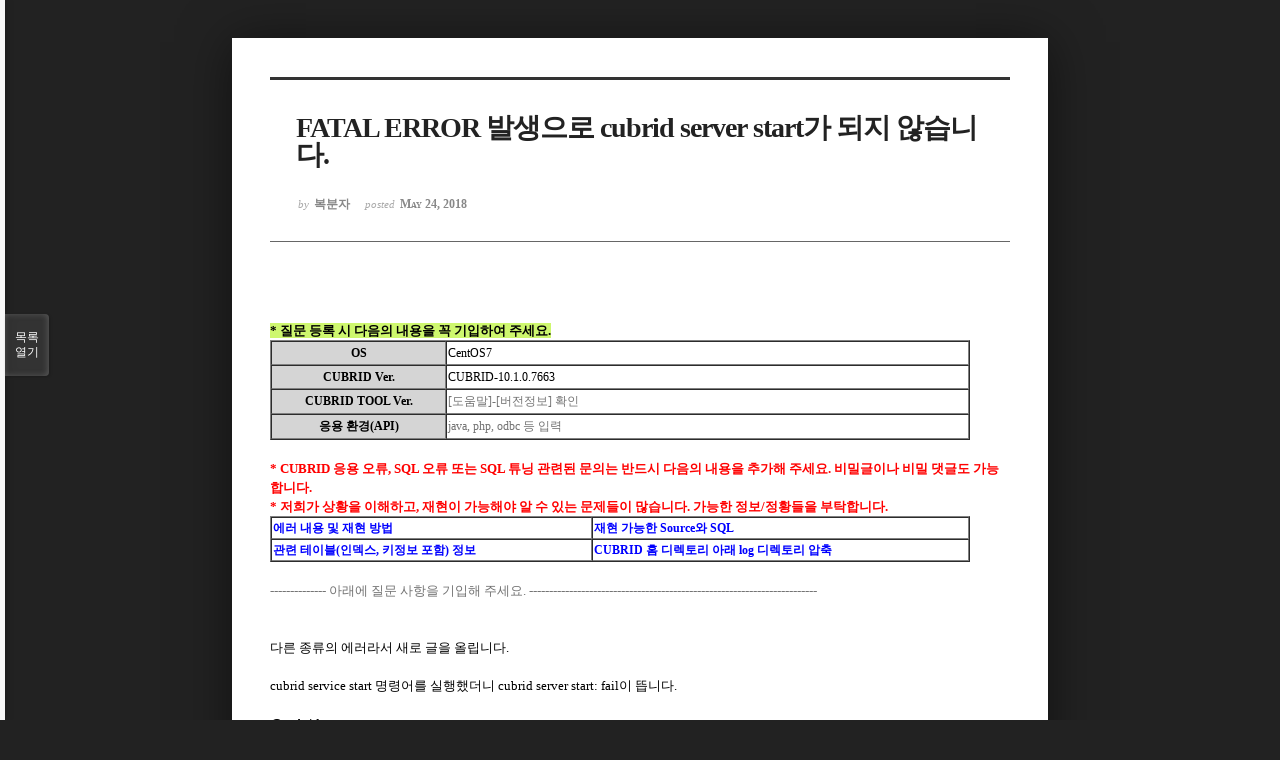

--- FILE ---
content_type: text/html; charset=UTF-8
request_url: https://www.cubrid.com/index.php?mid=qna&page=165&sort_index=title&order_type=desc&document_srl=3816392&listStyle=viewer
body_size: 7170
content:
<!DOCTYPE html>
<html lang="ko">
<head>
<!-- META -->
<meta charset="utf-8">
<meta name="Generator" content="XpressEngine">
<meta http-equiv="X-UA-Compatible" content="IE=edge">
<!-- TITLE -->
<title>CUBRID | Q&amp;A - FATAL ERROR 발생으로 cubrid server start가 되지 않습니다.</title>
<!-- CSS -->
<link rel="stylesheet" href="/common/css/xe.css" />
<link rel="stylesheet" href="/common/js/plugins/ui/jquery-ui.min.css?20250116060827" />
<link rel="stylesheet" href="https://maxcdn.bootstrapcdn.com/font-awesome/4.2.0/css/font-awesome.min.css" />
<link rel="stylesheet" href="/modules/board/skins/sketchbook5/css/board.css?20200713044502" />
<!--[if lt IE 9]><link rel="stylesheet" href="/modules/board/skins/sketchbook5/css/ie8.css?20170729171906" />
<![endif]--><link rel="stylesheet" href="/modules/board/skins/sketchbook5/css/print.css?20170729171906" media="print" />
<link rel="stylesheet" href="/modules/board/skins/sketchbook5/css/jquery.mCustomScrollbar.css?20170729171906" />
<link rel="stylesheet" href="/modules/editor/styles/ckeditor_light/style.css?20250116060827" />
<!-- JS -->
<script>
var current_url = "https://www.cubrid.com/?mid=qna&page=165&sort_index=title&order_type=desc&document_srl=3816392&listStyle=viewer";
var request_uri = "https://www.cubrid.com/";
var current_mid = "qna";
var waiting_message = "서버에 요청 중입니다. 잠시만 기다려주세요.";
var ssl_actions = new Array();
var default_url = "http://www.cubrid.com/";
var http_port = 80;var https_port = 443;var enforce_ssl = true;</script>
<!--[if lt IE 9]><script src="/common/js/jquery-1.x.js?20250116060827"></script>
<![endif]--><!--[if gte IE 9]><!--><script src="/common/js/jquery.js?20250116060827"></script>
<!--<![endif]--><script src="/common/js/modernizr.js?20250116060827"></script>
<script src="/common/js/x.js?20250116060827"></script>
<script src="/common/js/URI.js?20250116060827"></script>
<script src="/common/js/blankshield.min.js?20250116060827"></script>
<script src="/common/js/common.js?20250116060827"></script>
<script src="/common/js/js_app.js?20250116060827"></script>
<script src="/common/js/xml2json.js?20250116060827"></script>
<script src="/common/js/xml_handler.js?20250116060827"></script>
<script src="/common/js/xml_js_filter.js?20250116060827"></script>
<script src="/modules/board/tpl/js/board.js?20250116060826"></script>
<!-- RSS -->
<!-- ICON -->
<link rel="shortcut icon" href="https://www.cubrid.com/files/attach/xeicon/favicon.ico" /><link rel="apple-touch-icon" href="https://www.cubrid.com/files/attach/xeicon/mobicon.png" />
<!-- Global site tag (gtag.js) - Google Analytics -->
<script async src="https://www.googletagmanager.com/gtag/js?id=UA-108822134-1"></script>
<script>
  window.dataLayer = window.dataLayer || [];
  function gtag(){dataLayer.push(arguments);}
  gtag('js', new Date());

  gtag('config', 'UA-108822134-1');
</script>

<!-- Google Tag Manager -->
<script>(function(w,d,s,l,i){w[l]=w[l]||[];w[l].push({'gtm.start':
new Date().getTime(),event:'gtm.js'});var f=d.getElementsByTagName(s)[0],
j=d.createElement(s),dl=l!='dataLayer'?'&l='+l:'';j.async=true;j.src=
'https://www.googletagmanager.com/gtm.js?id='+i+dl;f.parentNode.insertBefore(j,f);
})(window,document,'script','dataLayer','GTM-WG9JGSC');</script>
<!-- End Google Tag Manager -->
<script src="https://kit.fontawesome.com/36c148352c.js" crossorigin="anonymous"></script>
<meta name="viewport" content="width=device-width, initial-scale=1, minimum-scale=1, maximum-scale=1, user-scalable=yes, target-densitydpi=medium-dpi" />
<style> .xe_content { font-family:"나눔고딕";font-size:13px; }</style>
<link rel="canonical" href="https://www.cubrid.com/qna/3816392" />
<meta name="description" content="* 질문 등록 시 다음의 내용을 꼭 기입하여 주세요. OS CentOS7 CUBRID Ver. CUBRID-10.1.0.7663 CUBRID TOOL Ver. [도움말]-[버전정보] 확인 응용 환경(API) java, php, odbc 등 입력 * CUBRID 응용 오류, SQL 오류 또는 SQL 튜닝 관련된 문의는 반드시 다음의 내용을 추가해 주세요. 비밀글이나 비밀 댓글도 가능합니다. * 저희가 상황을 이해하고, 재현이 가능해야 알 수 있는 문..." />
<meta property="og:locale" content="ko_KR" />
<meta property="og:type" content="article" />
<meta property="og:url" content="https://www.cubrid.com/qna/3816392" />
<meta property="og:title" content="CUBRID | Q&amp;amp;A - FATAL ERROR 발생으로 cubrid server start가 되지 않습니다." />
<meta property="og:description" content="* 질문 등록 시 다음의 내용을 꼭 기입하여 주세요. OS CentOS7 CUBRID Ver. CUBRID-10.1.0.7663 CUBRID TOOL Ver. [도움말]-[버전정보] 확인 응용 환경(API) java, php, odbc 등 입력 * CUBRID 응용 오류, SQL 오류 또는 SQL 튜닝 관련된 문의는 반드시 다음의 내용을 추가해 주세요. 비밀글이나 비밀 댓글도 가능합니다. * 저희가 상황을 이해하고, 재현이 가능해야 알 수 있는 문..." />
<meta property="article:published_time" content="2018-05-24T14:59:16+00:00" />
<meta property="article:modified_time" content="2018-05-24T16:55:45+00:00" />
<style data-id="bdCss">
.bd em,.bd .color{color:#333333;}
.bd .shadow{text-shadow:1px 1px 1px ;}
.bd .bolder{color:#333333;text-shadow:2px 2px 4px ;}
.bd .bg_color{background-color:#333333;}
.bd .bg_f_color{background-color:#333333;background:-webkit-linear-gradient(#FFF -50%,#333333 50%);background:linear-gradient(to bottom,#FFF -50%,#333333 50%);}
.bd .border_color{border-color:#333333;}
.bd .bx_shadow{box-shadow:0 0 2px ;}
.viewer_with.on:before{background-color:#333333;box-shadow:0 0 2px #333333;}
.bd_zine.zine li:first-child,.bd_tb_lst.common_notice tr:first-child td{margin-top:2px;border-top:1px solid #DDD}
.bd_zine .info b,.bd_zine .info a{color:;}
.bd_zine.card h3{color:#333333;}
</style>
<style>
body,input,textarea,select,button,table{font-family:;}
#viewer .rd_trb,#viewer #trackback{display:none}
</style><script>
//<![CDATA[
xe.current_lang = "ko";
xe.cmd_find = "찾기";
xe.cmd_cancel = "취소";
xe.cmd_confirm = "확인";
xe.msg_no_root = "루트는 선택 할 수 없습니다.";
xe.msg_no_shortcut = "바로가기는 선택 할 수 없습니다.";
xe.msg_select_menu = "대상 메뉴 선택";
//]]>
</script>
</head>
<body class="viewer_blk">
<!--#JSPLUGIN:ui--><script>//<![CDATA[
var lang_type = "ko";
var bdLogin = "로그인 하시겠습니까?@https://www.cubrid.com/index.php?mid=qna&page=165&sort_index=title&order_type=desc&document_srl=3816392&listStyle=viewer&act=dispMemberLoginForm";
jQuery(function($){
	board('#bd_3790699_3816392');
});
//]]></script>

<div id="viewer" class="white viewer_style rd_nav_blk">
	<div id="bd_3790699_3816392" class="bd clear   hover_effect" data-default_style="viewer" data-bdFilesType="" data-bdNavSide="N" style="max-width:px">
		<div id="rd_ie" class="ie8_only"><i class="tl"></i><i class="tc"></i><i class="tr"></i><i class="ml"></i><i class="mr"></i><i class="bl"></i><i class="bc"></i><i class="br"></i></div>
		<div class="rd rd_nav_style2 clear" style="padding:;" data-docSrl="3816392">
	
	<div class="rd_hd clear" style="">
		
				
		<div class="blog v" style="text-align:;;">
			<div class="top_area ngeb np_18px" style="text-align:">
															</div>
			<h1 class="font ngeb" style=";-webkit-animation-name:rd_h1_v;-moz-animation-name:rd_h1_v;animation-name:rd_h1_v;">FATAL ERROR 발생으로 cubrid server start가 되지 않습니다.</h1>						<div class="btm_area ngeb np_18px" style="text-align:"> 
								<span><small>by </small><b>복분자</b></span>				<span title="2018.05.24 14:59"><small>posted </small><b class="date">May 24, 2018</b></span>															</div>
		</div>		
				
				
				
				
				<div class="rd_nav_side" style="display:none;">
			<div class="rd_nav img_tx fr m_btn_wrp">
		<div class="help bubble left m_no">
		<a class="text" href="#" onclick="jQuery(this).next().fadeToggle();return false;">?</a>
		<div class="wrp">
			<div class="speech">
				<h4>단축키</h4>
				<p><strong><i class="fa fa-long-arrow-left"></i><span class="blind">Prev</span></strong>이전 문서</p>
				<p><strong><i class="fa fa-long-arrow-right"></i><span class="blind">Next</span></strong>다음 문서</p>
				<p><strong>ESC</strong>닫기</p>			</div>
			<i class="edge"></i>
			<i class="ie8_only bl"></i><i class="ie8_only br"></i>
		</div>
	</div>	<a class="tg_btn2 bubble m_no" href="#" data-href=".bd_font_select" title="글꼴 선택"><strong>가</strong><i class="arrow down"></i></a>	<a class="font_plus bubble" href="#" title="크게"><i class="fa fa-search-plus"></i><b class="tx">크게</b></a>
	<a class="font_minus bubble" href="#" title="작게"><i class="fa fa-search-minus"></i><b class="tx">작게</b></a>
			<a class="back_to bubble m_no" href="#bd_3790699_3816392" title="위로"><i class="fa fa-arrow-up"></i><b class="tx">위로</b></a>
	<a class="back_to bubble m_no" href="#rd_end_3816392" title="(목록) 아래로"><i class="fa fa-arrow-down"></i><b class="tx">아래로</b></a>
	<a class="comment back_to bubble if_viewer m_no" href="#3816392_comment" title="댓글로 가기"><i class="fa fa-comment"></i><b class="tx">댓글로 가기</b></a>
	<a class="print_doc bubble m_no this" href="https://www.cubrid.com/index.php?mid=qna&amp;page=165&amp;sort_index=title&amp;order_type=desc&amp;document_srl=3816392&amp;listStyle=viewer" title="인쇄"><i class="fa fa-print"></i><b class="tx">인쇄</b></a>			</div>		</div>			</div>
	
		
	<div class="rd_body clear">
		
				
				
				<article><!--BeforeDocument(3816392,3816362)--><div class="document_3816392_3816362 xe_content"><br /><span style="background-color:#CEF76E;"><strong>* 질문 등록 시 다음의 내용을 꼭 기입하여 주세요.</strong></span>
<table border="1" cellspacing="0" width="700" style="height:100px;"><tbody><tr><td bgcolor="#D5D5D5"><center><strong>OS</strong></center></td>
      <td width="75%">CentOS7<br /></td>
    </tr><tr><td bgcolor="#D5D5D5"><center><strong>CUBRID Ver.</strong></center></td>
      <td width="75%">CUBRID-10.1.0.7663<br /></td>
    </tr><tr><td bgcolor="#D5D5D5"><center><strong>CUBRID TOOL Ver.</strong></center></td>
      <td width="75%"><font color="#747474">  [도움말]-[버전정보] 확인</font></td>
    </tr><tr><td bgcolor="#D5D5D5"><center><strong>응용 환경(API)</strong></center></td>
      <td width="75%"><font color="#747474">  java, php, odbc 등 입력</font></td>
    </tr></tbody></table><strong><font color="#FF0000">
<br />
* CUBRID 응용 오류, SQL 오류 또는 SQL 튜닝 관련된 문의는 반드시 다음의 내용을 추가해 주세요. 비밀글이나 비밀 댓글도 가능합니다.<br />
* 저희가 상황을 이해하고, 재현이 가능해야 알 수 있는 문제들이 많습니다. 가능한 정보/정황들을 부탁합니다.<br /></font></strong>
<table border="1" cellspacing="0" width="700"><tbody><tr><td><font color="#0100FF"><strong>에러 내용 및 재현 방법</strong></font></td>
      <td><font color="#0100FF"><strong>재현 가능한 Source와 SQL</strong></font></td>
    </tr><tr><td><font color="#0100FF"><strong>관련 테이블(인덱스, 키정보 포함) 정보</strong></font></td>
      <td><font color="#0100FF"><strong>CUBRID 홈 디렉토리 아래 log 디렉토리 압축</strong></font></td>
    </tr></tbody></table><p>
<br /><font color="#747474">-------------- 아래에 질문 사항을 기입해 주세요. ------------------------------------------------------------------------</font>
<br /></p>
<p><br /></p>
<p><br /></p>
<p>다른 종류의 에러라서 새로 글을 올립니다.</p>
<p><br /></p>
<p style="padding:0px;background-color:rgb(255,255,255);">cubrid service start 명령어를 실행했더니 cubrid server start: fail이 뜹니다.</p>
<p style="padding:0px;background-color:rgb(255,255,255);"><br /></p>
<p style="padding:0px;background-color:rgb(255,255,255);"><font face="나눔고딕">@ cubrid master start</font></p>
<p style="padding:0px;background-color:rgb(255,255,255);"><font face="나눔고딕">++ cubrid master start: success</font></p>
<p style="padding:0px;background-color:rgb(255,255,255);"><font face="나눔고딕">@ cubrid server start: </font><span>db_name</span></p>
<p style="padding:0px;background-color:rgb(255,255,255);"><font face="나눔고딕"><br /></font></p>
<p style="padding:0px;background-color:rgb(255,255,255);"><font face="나눔고딕">This may take a long time depending on the amount of recovery works to do.</font></p>
<p style="padding:0px;background-color:rgb(255,255,255);"><font face="나눔고딕">Unable to restart/initialize the database server. Unable to mount disk volume "/home/CUBRID-10.1.0.7663-1ca0ab8-Linux.x86_64/databases/db_name/</font><span>db_name</span><font face="나눔고딕">_lgat". The database "/home/CUBRID-10.1.0.7663-1ca0ab8-Linux.x86_64/databases/</font><span>db_name</span><font face="나눔고딕">/</font><span>db_name</span><font face="나눔고딕">", to which the disk volume belongs, is in use by user cubrid on process 8917 of host cubrid since Thu May 24 09:03:43 2018.</font></p>
<p style="padding:0px;background-color:rgb(255,255,255);"><font face="나눔고딕">++ cubrid server start: fail</font></p>
<p style="padding:0px;background-color:rgb(255,255,255);"><font face="나눔고딕">@ cubrid broker start</font></p>
<p style="padding:0px;background-color:rgb(255,255,255);"><font face="나눔고딕">++ cubrid broker start: success</font></p>
<p style="padding:0px;background-color:rgb(255,255,255);"><font face="나눔고딕">@ cubrid manager server start</font></p>
<p style="padding:0px;background-color:rgb(255,255,255);"><font face="나눔고딕">++ cubrid manager server start: success</font></p>
<p><br /></p>
<p><br /></p>
<p><br /></p>
<p><br /></p>
<p>에러로그는 아래와 같습니다.<br /><br /><span style="background-color:rgb(255,255,255);">Time: 05/24/18 14:44:14.423 - FATAL ERROR *** file /home1/build/workspace/CUBRID_10.1/cubrid/src/transaction/log_page_buffer.c, line 6378 ERROR CODE = -97 Tran = 0, CLIENT = (unknown):(unknown)(-1), EID = 7</span><br /><span style="background-color:rgb(255,255,255);">Internal error: unable to find log page 655774 in log archives.</span><br /><span style="background-color:rgb(255,255,255);">/home/CUBRID-10.1.0.7663-1ca0ab8-Linux.x86_64/lib/libcubrid.so.10.1(0xfe7eb): er_dump_call_stack</span><br /><span style="background-color:rgb(255,255,255);">/home/CUBRID-10.1.0.7663-1ca0ab8-Linux.x86_64/lib/libcubrid.so.10.1(0xcb1e0): er_call_stack_dump_on_error</span><br /><span style="background-color:rgb(255,255,255);">/home/CUBRID-10.1.0.7663-1ca0ab8-Linux.x86_64/lib/libcubrid.so.10.1(0xcb427): er_set</span><br /><span style="background-color:rgb(255,255,255);">/home/CUBRID-10.1.0.7663-1ca0ab8-Linux.x86_64/lib/libcubrid.so.10.1(0x270956): logpb_fetch_from_archive</span><br /><span style="background-color:rgb(255,255,255);">/home/CUBRID-10.1.0.7663-1ca0ab8-Linux.x86_64/lib/libcubrid.so.10.1(0x271857): logpb_read_page_from_file</span><br /><span style="background-color:rgb(255,255,255);">/home/CUBRID-10.1.0.7663-1ca0ab8-Linux.x86_64/lib/libcubrid.so.10.1(0x2724b5): logpb_copy_page</span><br /><span style="background-color:rgb(255,255,255);">/home/CUBRID-10.1.0.7663-1ca0ab8-Linux.x86_64/lib/libcubrid.so.10.1(0x273cc9): logpb_fetch_page</span><br /><span style="background-color:rgb(255,255,255);">/home/CUBRID-10.1.0.7663-1ca0ab8-Linux.x86_64/lib/libcubrid.so.10.1(0x1eb817): vacuum_log_prefetch_vacuum_block</span><br /><span style="background-color:rgb(255,255,255);">/home/CUBRID-10.1.0.7663-1ca0ab8-Linux.x86_64/lib/libcubrid.so.10.1(0x1f6054): vacuum_process_log_block</span><br /><span style="background-color:rgb(255,255,255);">/home/CUBRID-10.1.0.7663-1ca0ab8-Linux.x86_64/lib/libcubrid.so.10.1(0x1f7bd6): vacuum_start_new_job</span><br /><span style="background-color:rgb(255,255,255);">/home/CUBRID-10.1.0.7663-1ca0ab8-Linux.x86_64/lib/libcubrid.so.10.1(0xbba96): thread_vacuum_worker_thread</span><br /><span style="background-color:rgb(255,255,255);">/lib64/libpthread.so.0(0x7e25): start_thread</span><br /><span style="background-color:rgb(255,255,255);">/lib64/libc.so.6(0xf834d): clone</span><br /><br /><span style="background-color:rgb(255,255,255);">Time: 05/24/18 14:44:14.502 - FATAL ERROR *** file /home1/build/workspace/CUBRID_10.1/cubrid/src/transaction/log_page_buffer.c, line 6381 ERROR CODE = -644 Tran = 0, CLIENT = (unknown):(unknown)(-1), EID = 8</span><br /><span style="background-color:rgb(255,255,255);">LOG FATAL ERROR: log_fetch_from_archive</span><br /><span style="background-color:rgb(255,255,255);">/home/CUBRID-10.1.0.7663-1ca0ab8-Linux.x86_64/lib/libcubrid.so.10.1(0xfe7eb): er_dump_call_stack</span><br /><span style="background-color:rgb(255,255,255);">/home/CUBRID-10.1.0.7663-1ca0ab8-Linux.x86_64/lib/libcubrid.so.10.1(0xcb1e0): er_call_stack_dump_on_error</span><br /><span style="background-color:rgb(255,255,255);">/home/CUBRID-10.1.0.7663-1ca0ab8-Linux.x86_64/lib/libcubrid.so.10.1(0xcb427): er_set</span><br /><span style="background-color:rgb(255,255,255);">/home/CUBRID-10.1.0.7663-1ca0ab8-Linux.x86_64/lib/libcubrid.so.10.1(0x26d6f8): logpb_fatal_error_internal</span><br /><span style="background-color:rgb(255,255,255);">/home/CUBRID-10.1.0.7663-1ca0ab8-Linux.x86_64/lib/libcubrid.so.10.1(0x26d9ed): logpb_fatal_error</span><br /><span style="background-color:rgb(255,255,255);">/home/CUBRID-10.1.0.7663-1ca0ab8-Linux.x86_64/lib/libcubrid.so.10.1(0x270985): logpb_fetch_from_archive</span><br /><span style="background-color:rgb(255,255,255);">/home/CUBRID-10.1.0.7663-1ca0ab8-Linux.x86_64/lib/libcubrid.so.10.1(0x271857): logpb_read_page_from_file</span><br /><span style="background-color:rgb(255,255,255);">/home/CUBRID-10.1.0.7663-1ca0ab8-Linux.x86_64/lib/libcubrid.so.10.1(0x2724b5): logpb_copy_page</span><br /><span style="background-color:rgb(255,255,255);">/home/CUBRID-10.1.0.7663-1ca0ab8-Linux.x86_64/lib/libcubrid.so.10.1(0x273cc9): logpb_fetch_page</span><br /><span style="background-color:rgb(255,255,255);">/home/CUBRID-10.1.0.7663-1ca0ab8-Linux.x86_64/lib/libcubrid.so.10.1(0x1eb817): vacuum_log_prefetch_vacuum_block</span><br /><span style="background-color:rgb(255,255,255);">/home/CUBRID-10.1.0.7663-1ca0ab8-Linux.x86_64/lib/libcubrid.so.10.1(0x1f6054): vacuum_process_log_block</span><br /><span style="background-color:rgb(255,255,255);">/home/CUBRID-10.1.0.7663-1ca0ab8-Linux.x86_64/lib/libcubrid.so.10.1(0x1f7bd6): vacuum_start_new_job</span><br /><span style="background-color:rgb(255,255,255);">/home/CUBRID-10.1.0.7663-1ca0ab8-Linux.x86_64/lib/libcubrid.so.10.1(0xbba96): thread_vacuum_worker_thread</span><br /><span style="background-color:rgb(255,255,255);">/lib64/libpthread.so.0(0x7e25): start_thread</span><br /><span style="background-color:rgb(255,255,255);">/lib64/libc.so.6(0xf834d): clone</span><br /><br /><span style="background-color:rgb(255,255,255);">Time: 05/24/18 14:44:14.517 - NOTIFICATION *** file /home1/build/workspace/CUBRID_10.1/cubrid/src/transaction/boot_sr.c, line 260 CODE = -973 Tran = 0, CLIENT = (unknown):(unknown)(-1), EID = 9</span><br /><span style="background-color:rgb(255,255,255);">Server status is DOWN.</span><br /><br /><span style="background-color:rgb(255,255,255);">*** The previous error message is the last one. ***</span><br /></p></div><!--AfterDocument(3816392,3816362)--></article>
				
					</div>
	
	<div class="rd_ft">
		
				
		<div class="bd_prev_next clear">
					</div>		
				
						
        
				
		<div class="rd_ft_nav clear">
						
						
						<div class="rd_nav img_tx fr m_btn_wrp">
				<a class="back_to bubble m_no" href="#bd_3790699_3816392" title="위로"><i class="fa fa-arrow-up"></i><b class="tx">위로</b></a>
	<a class="back_to bubble m_no" href="#rd_end_3816392" title="(목록) 아래로"><i class="fa fa-arrow-down"></i><b class="tx">아래로</b></a>
	<a class="comment back_to bubble if_viewer m_no" href="#3816392_comment" title="댓글로 가기"><i class="fa fa-comment"></i><b class="tx">댓글로 가기</b></a>
	<a class="print_doc bubble m_no this" href="https://www.cubrid.com/index.php?mid=qna&amp;page=165&amp;sort_index=title&amp;order_type=desc&amp;document_srl=3816392&amp;listStyle=viewer" title="인쇄"><i class="fa fa-print"></i><b class="tx">인쇄</b></a>			</div>					</div>
	</div>
	
		
	</div>
<hr id="rd_end_3816392" class="rd_end clear" />		<div id="viewer_lst" class="">
			<button type="button" id="viewer_lst_tg" class="ngeb bg_color">목록<br /><span class="tx_open">열기</span><span class="tx_close">닫기</span></button>
			<h3 class="ui_font">Articles</h3>
			<div id="viewer_lst_scroll">
				<ul>
					<li>
						<a class="clear" href="https://www.cubrid.com/index.php?mid=qna&amp;page=165&amp;sort_index=title&amp;order_type=desc&amp;document_srl=3801084&amp;listStyle=viewer">
														<span class="tl">PC 전원이 나가고 DB가 구동 안되는 현상 (1319 게시물에 이어서)<b>1</b></span>
							<span class="meta"><strong>나이스가이</strong>2012.11.19 18:51</span>
						</a>
					</li><li>
						<a class="clear" href="https://www.cubrid.com/index.php?mid=qna&amp;page=165&amp;sort_index=title&amp;order_type=desc&amp;document_srl=3801066&amp;listStyle=viewer">
														<span class="tl">PC 전원이 나가고 DB가 구동 안되는 현상<b>2</b></span>
							<span class="meta"><strong>나이스가이</strong>2012.11.14 02:03</span>
						</a>
					</li><li>
						<a class="clear" href="https://www.cubrid.com/index.php?mid=qna&amp;page=165&amp;sort_index=title&amp;order_type=desc&amp;document_srl=3802726&amp;listStyle=viewer">
														<span class="tl">OwFS MetaDB 구성시 에러 현상<b>1</b></span>
							<span class="meta"><strong>june2</strong>2014.04.17 21:57</span>
						</a>
					</li><li>
						<a class="clear" href="https://www.cubrid.com/index.php?mid=qna&amp;page=165&amp;sort_index=title&amp;order_type=desc&amp;document_srl=3814523&amp;listStyle=viewer">
														<span class="tl">Overflow occurred in addition context 오류<b>1</b></span>
							<span class="meta"><strong>엑팩</strong>2017.11.29 13:05</span>
						</a>
					</li><li>
						<a class="clear" href="https://www.cubrid.com/index.php?mid=qna&amp;page=165&amp;sort_index=title&amp;order_type=desc&amp;document_srl=3800090&amp;listStyle=viewer">
														<span class="tl">Oracle의 stored function/procedure에 대한 질문입니다.<b>2</b></span>
							<span class="meta"><strong>배나온천사</strong>2011.09.06 19:51</span>
						</a>
					</li><li>
						<a class="clear" href="https://www.cubrid.com/index.php?mid=qna&amp;page=165&amp;sort_index=title&amp;order_type=desc&amp;document_srl=3835355&amp;listStyle=viewer">
														<span class="tl">Oracle에서 Cubrid 로 이관을 하려고 하는데 CMT말고 할수 있는 방법이 있을까요?<b>1</b></span>
							<span class="meta"><strong>curo</strong>2022.03.02 17:02</span>
						</a>
					</li><li>
						<a class="clear" href="https://www.cubrid.com/index.php?mid=qna&amp;page=165&amp;sort_index=title&amp;order_type=desc&amp;document_srl=3804353&amp;listStyle=viewer">
														<span class="tl">Oracle-&gt;Cubrid 시 인덱스가 중복되었습니다. 라는 오류가 납니다.<b>2</b></span>
							<span class="meta"><strong>바퀴벌레</strong>2016.03.07 23:04</span>
						</a>
					</li><li>
						<a class="clear" href="https://www.cubrid.com/index.php?mid=qna&amp;page=165&amp;sort_index=title&amp;order_type=desc&amp;document_srl=3804444&amp;listStyle=viewer">
														<span class="tl">Oracle-&gt;Cubrid 시 cubrid Manager 툴에서<b>2</b></span>
							<span class="meta"><strong>블랙이</strong>2016.04.20 07:38</span>
						</a>
					</li><li>
						<a class="clear" href="https://www.cubrid.com/index.php?mid=qna&amp;page=165&amp;sort_index=title&amp;order_type=desc&amp;document_srl=3799996&amp;listStyle=viewer">
														<span class="tl">Oracle 사용자 팁 문의<b>1</b></span>
							<span class="meta"><strong>비형여자</strong>2011.07.26 00:31</span>
						</a>
					</li><li>
						<a class="clear" href="https://www.cubrid.com/index.php?mid=qna&amp;page=165&amp;sort_index=title&amp;order_type=desc&amp;document_srl=3839801&amp;listStyle=viewer">
														<span class="tl">Oracle to CUBRID Migration 방안<b>1</b></span>
							<span class="meta"><strong>DBS</strong>2022.12.01 13:21</span>
						</a>
					</li><li>
						<a class="clear" href="https://www.cubrid.com/index.php?mid=qna&amp;page=165&amp;sort_index=title&amp;order_type=desc&amp;document_srl=3838315&amp;listStyle=viewer">
							<span class="tmb"><img src="https://www.cubrid.com/files/thumbnails/315/838/003/90x90.crop.jpg?20220831061239" alt="" /></span>							<span class="tl">Oracle dblink 관련 문의드립니다.<b>1</b></span>
							<span class="meta"><strong>서비서비</strong>2022.08.31 15:11</span>
						</a>
					</li><li>
						<a class="clear" href="https://www.cubrid.com/index.php?mid=qna&amp;page=165&amp;sort_index=title&amp;order_type=desc&amp;document_srl=3820788&amp;listStyle=viewer">
														<span class="tl">Oracle XMLAGG 함수의 유사 기능 질문드립니다.<b>1</b></span>
							<span class="meta"><strong>jyheo</strong>2019.01.14 17:48</span>
						</a>
					</li><li>
						<a class="clear" href="https://www.cubrid.com/index.php?mid=qna&amp;page=165&amp;sort_index=title&amp;order_type=desc&amp;document_srl=3802931&amp;listStyle=viewer">
														<span class="tl">Oracle SQL 을 Cubrid SQL 로 컨버젼 툴 문의<b>1</b></span>
							<span class="meta"><strong>홍가</strong>2014.06.26 20:36</span>
						</a>
					</li><li>
						<a class="clear" href="https://www.cubrid.com/index.php?mid=qna&amp;page=165&amp;sort_index=title&amp;order_type=desc&amp;document_srl=3846502&amp;listStyle=viewer">
														<span class="tl">Oracle SQL 변환 문의<b>1</b></span>
							<span class="meta"><strong>프레스토</strong>2024.09.30 10:54</span>
						</a>
					</li><li>
						<a class="clear" href="https://www.cubrid.com/index.php?mid=qna&amp;page=165&amp;sort_index=title&amp;order_type=desc&amp;document_srl=3803055&amp;listStyle=viewer">
														<span class="tl">Oracle SQL to Cubrid SQL<b>1</b></span>
							<span class="meta"><strong>적막한밤</strong>2014.07.30 19:26</span>
						</a>
					</li><li>
						<a class="clear" href="https://www.cubrid.com/index.php?mid=qna&amp;page=165&amp;sort_index=title&amp;order_type=desc&amp;document_srl=3801476&amp;listStyle=viewer">
														<span class="tl">Oracle REGEXT 함수 지원하나요?<b>2</b></span>
							<span class="meta"><strong>cyber</strong>2013.03.25 21:24</span>
						</a>
					</li><li>
						<a class="clear" href="https://www.cubrid.com/index.php?mid=qna&amp;page=165&amp;sort_index=title&amp;order_type=desc&amp;document_srl=3826104&amp;listStyle=viewer">
														<span class="tl">Oracle ==&gt; Cubrid 진행 중입니다.<b>1</b></span>
							<span class="meta"><strong>Philip Park</strong>2020.04.08 11:16</span>
						</a>
					</li><li>
						<a class="clear" href="https://www.cubrid.com/index.php?mid=qna&amp;page=165&amp;sort_index=title&amp;order_type=desc&amp;document_srl=3805211&amp;listStyle=viewer">
														<span class="tl">Oracle -&gt; Cubrid Migration 시 문제 문의드립니다.<b>1</b></span>
							<span class="meta"><strong>바보똥개</strong>2017.05.25 20:42</span>
						</a>
					</li><li>
						<a class="clear" href="https://www.cubrid.com/index.php?mid=qna&amp;page=165&amp;sort_index=title&amp;order_type=desc&amp;document_srl=3804494&amp;listStyle=viewer">
														<span class="tl">Oracle --&gt; Cubrid 쿼리 변경 질문입니다!<b>3</b></span>
							<span class="meta"><strong>잘하자!</strong>2016.06.01 02:44</span>
						</a>
					</li><li>
						<a class="clear" href="https://www.cubrid.com/index.php?mid=qna&amp;page=165&amp;sort_index=title&amp;order_type=desc&amp;document_srl=3804408&amp;listStyle=viewer">
														<span class="tl">Operation would have caused one or more unique constraint violations.<b>1</b></span>
							<span class="meta"><strong>곰팅팅이</strong>2016.03.30 00:16</span>
						</a>
					</li>				</ul>
			</div>
			<div id="viewer_pn" class="bd_pg clear">
								 
				<a href="https://www.cubrid.com/index.php?mid=qna&amp;page=160&amp;sort_index=title&amp;order_type=desc&amp;document_srl=3816392&amp;listStyle=viewer">160</a>								 
				<a href="https://www.cubrid.com/index.php?mid=qna&amp;page=161&amp;sort_index=title&amp;order_type=desc&amp;document_srl=3816392&amp;listStyle=viewer">161</a>								 
				<a href="https://www.cubrid.com/index.php?mid=qna&amp;page=162&amp;sort_index=title&amp;order_type=desc&amp;document_srl=3816392&amp;listStyle=viewer">162</a>								 
				<a href="https://www.cubrid.com/index.php?mid=qna&amp;page=163&amp;sort_index=title&amp;order_type=desc&amp;document_srl=3816392&amp;listStyle=viewer">163</a>								 
				<a href="https://www.cubrid.com/index.php?mid=qna&amp;page=164&amp;sort_index=title&amp;order_type=desc&amp;document_srl=3816392&amp;listStyle=viewer">164</a>								<strong class="this">165</strong> 
												 
				<a href="https://www.cubrid.com/index.php?mid=qna&amp;page=166&amp;sort_index=title&amp;order_type=desc&amp;document_srl=3816392&amp;listStyle=viewer">166</a>								 
				<a href="https://www.cubrid.com/index.php?mid=qna&amp;page=167&amp;sort_index=title&amp;order_type=desc&amp;document_srl=3816392&amp;listStyle=viewer">167</a>								 
				<a href="https://www.cubrid.com/index.php?mid=qna&amp;page=168&amp;sort_index=title&amp;order_type=desc&amp;document_srl=3816392&amp;listStyle=viewer">168</a>								 
				<a href="https://www.cubrid.com/index.php?mid=qna&amp;page=169&amp;sort_index=title&amp;order_type=desc&amp;document_srl=3816392&amp;listStyle=viewer">169</a>							</div>			<button type="button" class="tg_close2" onClick="jQuery('#viewer_lst_tg').click();">X</button>
		</div>		</div></div><script type="text/javascript" src="//wcs.naver.net/wcslog.js"></script> <script type="text/javascript"> if(!wcs_add) var wcs_add = {}; wcs_add["wa"] = "50270226a3ff"; wcs_do(); </script><!-- ETC -->
<div class="wfsr"></div>
<script src="/files/cache/js_filter_compiled/d046d1841b9c79c545b82d3be892699d.ko.compiled.js?20250219043913"></script><script src="/files/cache/js_filter_compiled/1bdc15d63816408b99f674eb6a6ffcea.ko.compiled.js?20250219043913"></script><script src="/files/cache/js_filter_compiled/9b007ee9f2af763bb3d35e4fb16498e9.ko.compiled.js?20250219043912"></script><script src="/common/js/plugins/ui/jquery-ui.min.js?20250116060827"></script><script src="/common/js/plugins/ui/jquery.ui.datepicker-ko.js?20250116060827"></script><script src="/modules/board/skins/sketchbook5/js/imagesloaded.pkgd.min.js?20170729171906"></script><script src="/modules/board/skins/sketchbook5/js/jquery.cookie.js?20170729171906"></script><script src="/modules/editor/skins/xpresseditor/js/xe_textarea.js?20150803123340"></script><script src="/modules/board/skins/sketchbook5/js/jquery.autogrowtextarea.min.js?20170729171906"></script><script src="/modules/board/skins/sketchbook5/js/board.js?20170729171906"></script><script src="/modules/board/skins/sketchbook5/js/viewer.js?20170729171906"></script><script src="/modules/board/skins/sketchbook5/js/jquery.mousewheel.min.js?20170729171906"></script><script src="/modules/board/skins/sketchbook5/js/jquery.mCustomScrollbar.min.js?20170729171906"></script></body>
</html>
